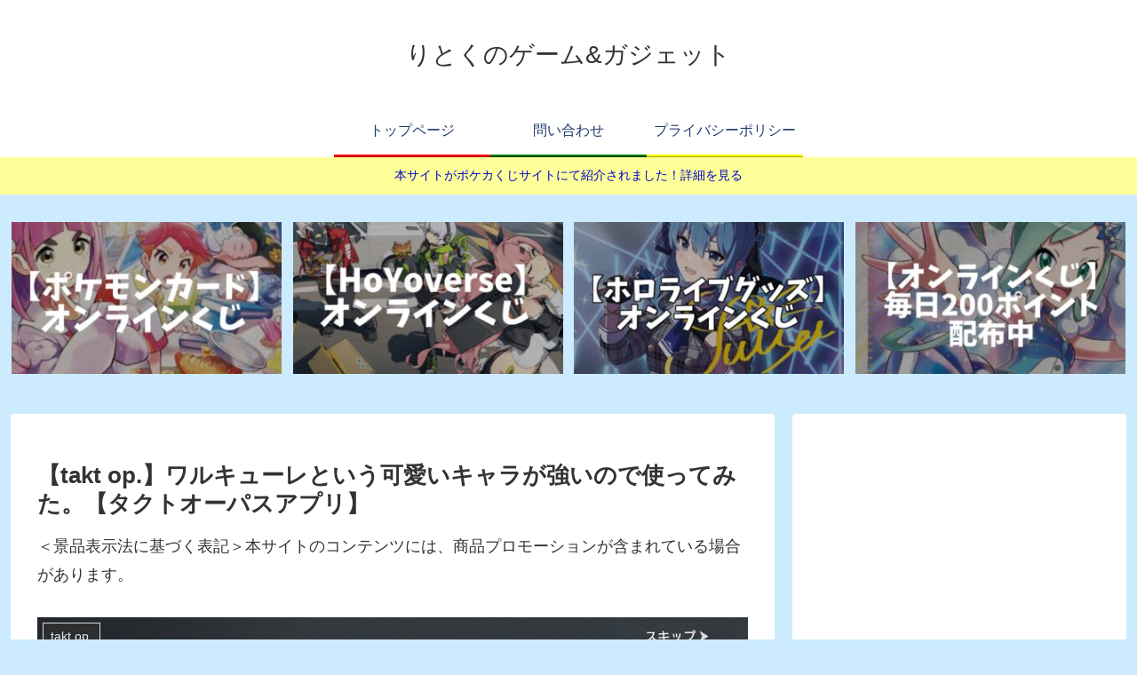

--- FILE ---
content_type: text/html; charset=utf-8
request_url: https://www.google.com/recaptcha/api2/aframe
body_size: 268
content:
<!DOCTYPE HTML><html><head><meta http-equiv="content-type" content="text/html; charset=UTF-8"></head><body><script nonce="BjQ7M5V4-Jf_EwM0L6aZEQ">/** Anti-fraud and anti-abuse applications only. See google.com/recaptcha */ try{var clients={'sodar':'https://pagead2.googlesyndication.com/pagead/sodar?'};window.addEventListener("message",function(a){try{if(a.source===window.parent){var b=JSON.parse(a.data);var c=clients[b['id']];if(c){var d=document.createElement('img');d.src=c+b['params']+'&rc='+(localStorage.getItem("rc::a")?sessionStorage.getItem("rc::b"):"");window.document.body.appendChild(d);sessionStorage.setItem("rc::e",parseInt(sessionStorage.getItem("rc::e")||0)+1);localStorage.setItem("rc::h",'1768822032077');}}}catch(b){}});window.parent.postMessage("_grecaptcha_ready", "*");}catch(b){}</script></body></html>